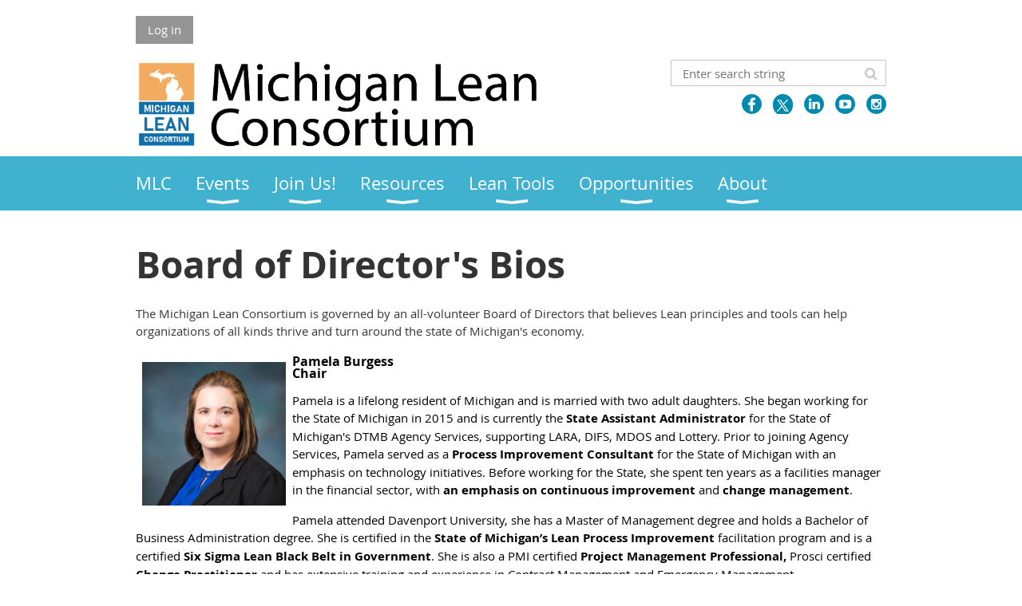

--- FILE ---
content_type: text/html; charset=utf-8
request_url: https://themichiganleanconsortium.wildapricot.org/BOD-Bios
body_size: 13113
content:
<!DOCTYPE html>
<!--[if lt IE 7 ]><html lang="en" class="no-js ie6 "><![endif]-->
<!--[if IE 7 ]><html lang="en" class="no-js ie7 "> <![endif]-->
<!--[if IE 8 ]><html lang="en" class="no-js ie8 "> <![endif]-->
<!--[if IE 9 ]><html lang="en" class="no-js ie9 "><![endif]-->
<!--[if (gt IE 9)|!(IE)]><!--><html lang="en" class="no-js "> <!--<![endif]-->
  <head id="Head1">
		<link rel="stylesheet" type="text/css" href="https://kit-pro.fontawesome.com/releases/latest/css/pro.min.css" />
<meta name="viewport" content="width=device-width, initial-scale=1.0">
<link href="https://sf.wildapricot.org/BuiltTheme/whiteboard_maya_blue.v3.0/current/43e3fea9/Styles/combined.css" rel="stylesheet" type="text/css" /><link href="https://themichiganleanconsortium.wildapricot.org/resources/theme/customStyles.css?t=637593549885160000" rel="stylesheet" type="text/css" /><link href="https://themichiganleanconsortium.wildapricot.org/resources/theme/user.css?t=637874631290000000" rel="stylesheet" type="text/css" /><link href="https://live-sf.wildapricot.org/WebUI/built9.12.1-8e232c8/scripts/public/react/index-84b33b4.css" rel="stylesheet" type="text/css" /><link href="https://live-sf.wildapricot.org/WebUI/built9.12.1-8e232c8/css/shared/ui/shared-ui-compiled.css" rel="stylesheet" type="text/css" /><script type="text/javascript" language="javascript" id="idJavaScriptEnvironment">var bonaPage_BuildVer='9.12.1-8e232c8';
var bonaPage_AdminBackendUrl = '/admin/';
var bonaPage_StatRes='https://live-sf.wildapricot.org/WebUI/';
var bonaPage_InternalPageType = { isUndefinedPage : false,isWebPage : true,isAdminPage : false,isDialogPage : false,isSystemPage : false,isErrorPage : false,isError404Page : false };
var bonaPage_PageView = { isAnonymousView : true,isMemberView : false,isAdminView : false };
var WidgetMode = 0;
var bonaPage_IsUserAnonymous = true;
var bonaPage_ThemeVer='43e3fea9637874631290000000637593549885160000'; var bonaPage_ThemeId = 'whiteboard_maya_blue.v3.0'; var bonaPage_ThemeVersion = '3.0';
var bonaPage_id='1860544'; version_id='';
if (bonaPage_InternalPageType && (bonaPage_InternalPageType.isSystemPage || bonaPage_InternalPageType.isWebPage) && window.self !== window.top) { var success = true; try { var tmp = top.location.href; if (!tmp) { top.location = self.location; } } catch (err) { try { if (self != top) { top.location = self.location; } } catch (err) { try { if (self != top) { top = self; } success = false; } catch (err) { success = false; } } success = false; } if (!success) { window.onload = function() { document.open('text/html', 'replace'); document.write('<ht'+'ml><he'+'ad></he'+'ad><bo'+'dy><h1>Wrong document context!</h1></bo'+'dy></ht'+'ml>'); document.close(); } } }
try { function waMetricsGlobalHandler(args) { if (WA.topWindow.waMetricsOuterGlobalHandler && typeof(WA.topWindow.waMetricsOuterGlobalHandler) === 'function') { WA.topWindow.waMetricsOuterGlobalHandler(args); }}} catch(err) {}
 try { if (parent && parent.BonaPage) parent.BonaPage.implementBonaPage(window); } catch (err) { }
try { document.write('<style type="text/css"> .WaHideIfJSEnabled, .HideIfJSEnabled { display: none; } </style>'); } catch(err) {}
var bonaPage_WebPackRootPath = 'https://live-sf.wildapricot.org/WebUI/built9.12.1-8e232c8/scripts/public/react/';</script><script type="text/javascript" language="javascript" src="https://live-sf.wildapricot.org/WebUI/built9.12.1-8e232c8/scripts/shared/bonapagetop/bonapagetop-compiled.js" id="idBonaPageTop"></script><script type="text/javascript" language="javascript" src="https://live-sf.wildapricot.org/WebUI/built9.12.1-8e232c8/scripts/public/react/index-84b33b4.js" id="ReactPublicJs"></script><script type="text/javascript" language="javascript" src="https://live-sf.wildapricot.org/WebUI/built9.12.1-8e232c8/scripts/shared/ui/shared-ui-compiled.js" id="idSharedJs"></script><script type="text/javascript" language="javascript" src="https://live-sf.wildapricot.org/WebUI/built9.12.1-8e232c8/General.js" id=""></script><script type="text/javascript" language="javascript" src="https://sf.wildapricot.org/BuiltTheme/whiteboard_maya_blue.v3.0/current/43e3fea9/Scripts/combined.js" id=""></script><title>Michigan Lean Consortium - BOD Bios</title>
<!-- Global site tag (gtag.js) - Google Analytics -->
<script async src="https://www.googletagmanager.com/gtag/js?id=UA-167974864-1"></script>
<script>
  window.dataLayer = window.dataLayer || [];
  function gtag(){dataLayer.push(arguments);}
  gtag('js', new Date());

  gtag('config', 'UA-167974864-1');
</script>
<link rel="stylesheet" href="/resources/theme/nivo-slider.css" type="text/css" media="screen" />
<script src="/resources/theme/jquery.nivo.slider.pack.js" type="text/javascript"></script><meta name="apple-itunes-app" content="app-id=1220348450, app-argument="><link rel="search" type="application/opensearchdescription+xml" title="themichiganleanconsortium.wildapricot.org" href="/opensearch.ashx" /></head>
  <body id="PAGEID_1860544" class="publicContentView LayoutMain">
<div class="mLayout layoutMain state1" id="mLayout">

<script type="text/javascript">
/*
var layoutState = document.getElementById('mLayout');
var rsStateWidth1 = 960;
var rsStateWidth2 = 600;
var rsStateWidth3 = 320;

function SetStateLayout()
{
	var bodyWidth = BonaPage.getInnerWidth();

	layoutState.className = layoutState.className.replace(/\s?state\d+/g,"");

	if( bodyWidth >= rsStateWidth1 )
		layoutState.className += ' state1';
	if( bodyWidth >= rsStateWidth2 && bodyWidth < rsStateWidth1 )
		layoutState.className += ' state2';
	if( bodyWidth < rsStateWidth2 )
		layoutState.className += ' state3';

	// message
	if( !document.getElementById('textWidth') )
	{
		var firstEl = layoutState.getElementsByTagName('div')[0];
		var newDivElem = document.createElement('div');
		newDivElem.id = 'textWidth';
		layoutState.insertBefore(newDivElem, firstEl);
	}
	document.getElementById('textWidth').innerHTML = 'bodyWidth: ' + bodyWidth;
}


jq$(function(){

	SetStateLayout();

	if (window.addEventListener)
	{
		window.addEventListener('resize', function() { SetStateLayout(); }, false);
		window.addEventListener("orientationchange", function() { SetStateLayout(); }, false);
	}

});*/

</script> <!-- header zone -->
		<div class="zoneHeader1">
			<div class="container_12">
				<div class="s1_grid_12 s2_grid_12 s3_grid_12">
<div id="id_Header" data-componentId="Header" class="WaPlaceHolder WaPlaceHolderHeader" style=""><div style=""><div id="id_p4gsxhU" class="WaGadgetFirst WaGadgetLoginButton  gadgetStyleNone" style="" data-componentId="p4gsxhU" ><div class="alignLeft">
  <div class="loginBoxLinkContainer">
    <a class="loginBoxLinkButton" href="https://themichiganleanconsortium.wildapricot.org/Sys/Login">Log in</a>
  </div>
  </div>
</div><div id="id_RxwPEVN" data-componentId="RxwPEVN" class="WaLayoutContainer" style="margin-bottom:10px;"><table cellspacing="0" cellpadding="0" class="WaLayoutTable" style=""><tr data-componentId="RxwPEVN_row" class="WaLayoutRow"><td id="id_UEegCvI" data-componentId="UEegCvI" class="WaLayoutItem" style="width:62%;"><div id="id_4l29rEI" class="WaLayoutPlaceHolder placeHolderContainer" data-componentId="4l29rEI" style=""><div style=""><div id="idHeaderContent" class="WaGadgetOnly WaGadgetContent headerContent gadgetStyleNone" style="margin-top:0px;margin-right:-5px;margin-bottom:-25px;" data-componentId="OjOIXiH" ><div class="gadgetStyleBody gadgetContentEditableArea" style="padding-top:0px;padding-bottom:0px;" data-editableArea="0" data-areaHeight="auto">
<img src="/resources/Pictures/mlc-bannerimage.jpg" alt="" title="" border="0"><br>

<div id="idHeaderAssociationName" style="position: absolute; left: 85px; top: 35px; right: auto; bottom: auto;"></div></div>
</div></div></div></td><td style="" data-componentId="UEegCvI_separator" class="WaLayoutSeparator"><div style="width: inherit;"></div></td><td id="id_oFSwFCQ" data-componentId="oFSwFCQ" class="WaLayoutItem" style="width:38%;"><div id="id_8nXBbe3" class="WaLayoutPlaceHolder placeHolderContainer" data-componentId="8nXBbe3" style=""><div style=""><div id="id_klIz6bT" class="WaGadgetFirst WaGadgetSiteSearch  gadgetStyleNone" style="margin-bottom:10px;" data-componentId="klIz6bT" ><div class="gadgetStyleBody " style=""  data-areaHeight="auto">
<div class="searchBoxOuter alignRight">
	<div class="searchBox">
<form method="post" action="https://themichiganleanconsortium.wildapricot.org/Sys/Search" id="id_klIz6bT_form" class="generalSearchBox"  data-disableInAdminMode="true">
<span class="searchBoxFieldContainer"><input class="searchBoxField" type="text" name="searchString" id="idid_klIz6bT_searchBox" value="" maxlength="300" autocomplete="off"  placeholder="Enter search string"></span>
<div class="autoSuggestionBox" id="idid_klIz6bT_resultDiv"></div>
</form></div>
	</div>
	<script type="text/javascript">
		(function(){

			function init()
			{
				var model = {};
				model.gadgetId = 'idid_klIz6bT';
				model.searchBoxId = 'idid_klIz6bT_searchBox';
				model.resultDivId = 'idid_klIz6bT_resultDiv';
				model.selectedTypes = '31';
				model.searchTemplate = 'https://themichiganleanconsortium.wildapricot.org/Sys/Search?q={0}&types={1}&page={2}';
				model.searchActionUrl = '/Sys/Search/DoSearch';
				model.GoToSearchPageTextTemplate = 'Search for &#39;{0}&#39;';
				model.autoSuggest = true;
				var WASiteSearch = new WASiteSearchGadget(model);
			}

			jq$(document).ready(init);
		}) ();
	</script>
</div>
</div><div id="id_BFvYIvh" class="WaGadgetLast WaGadgetSocialProfile  gadgetThemeStyle" style="" data-componentId="BFvYIvh" ><div class="gadgetStyleBody " style="padding-bottom:10px;"  data-areaHeight="auto">
<ul class="orientationHorizontal  alignRight" >


<li>
				<a href="https://www.facebook.com/michiganlean" title="Facebook" class="Facebook" target="_blank"></a>
			</li>
<li>
				<a href="https://x.com/wildapricot" title="X" class="X" target="_blank"></a>
			</li>
<li>
				<a href="https://www.linkedin.com/groups/6515046/" title="LinkedIn" class="LinkedIn" target="_blank"></a>
			</li>
<li>
				<a href="https://www.youtube.com/channel/UCvxvLuNo5SRIm7hYCQhTU5A" title="YouTube" class="YouTube" target="_blank"></a>
			</li>
<li>
				<a href="http://www.instagram.com/michiganleanconsortium" title="Instagram" class="Instagram" target="_blank"></a>
			</li>
		
</ul>

</div>
</div></div></div></td></tr></table> </div><div id="id_rECNr9Z" class="WaGadgetLast WaGadgetMenuHorizontal  menuStyle001" style="" data-componentId="rECNr9Z" ><div class="menuBackground"></div>
<div class="menuInner">
	<ul class="firstLevel">
<li class=" ">
	<div class="item">
		<a href="https://themichiganleanconsortium.wildapricot.org/" title="MLC"><span>MLC</span></a>
</div>
</li>
	
<li class=" dir">
	<div class="item">
		<a href="https://themichiganleanconsortium.wildapricot.org/upcoming_events" title="Events"><span>Events</span></a>
<ul class="secondLevel">
<li class=" ">
	<div class="item">
		<a href="https://themichiganleanconsortium.wildapricot.org/Speaker-Interest-Application" title="Speaker Interest Application"><span>Speaker Interest Application</span></a>
</div>
</li>
	
<li class=" ">
	<div class="item">
		<a href="https://themichiganleanconsortium.wildapricot.org/eventsteam" title="MLC Teams"><span>MLC Teams</span></a>
</div>
</li>
	
<li class=" ">
	<div class="item">
		<a href="https://themichiganleanconsortium.wildapricot.org/Lean-Virtual-Coffee" title="Lean Virtual Coffee"><span>Lean Virtual Coffee</span></a>
</div>
</li>
	
<li class=" ">
	<div class="item">
		<a href="https://themichiganleanconsortium.wildapricot.org/page-1860682" title="MLC Lean Six Sigma Green Belt Course"><span>MLC Lean Six Sigma Green Belt Course</span></a>
</div>
</li>
	
<li class=" ">
	<div class="item">
		<a href="https://themichiganleanconsortium.wildapricot.org/Student-Competition-2026" title="Student Competition 2026"><span>Student Competition 2026</span></a>
</div>
</li>
	
</ul>
</div>
</li>
	
<li class=" dir">
	<div class="item">
		<a href="https://themichiganleanconsortium.wildapricot.org/join-us" title="Join Us!"><span>Join Us!</span></a>
<ul class="secondLevel">
<li class=" ">
	<div class="item">
		<a href="https://themichiganleanconsortium.wildapricot.org/Membership-Levels" title="Membership Levels"><span>Membership Levels</span></a>
</div>
</li>
	
<li class=" ">
	<div class="item">
		<a href="https://themichiganleanconsortium.wildapricot.org/join" title="Membership"><span>Membership</span></a>
</div>
</li>
	
<li class=" ">
	<div class="item">
		<a href="https://themichiganleanconsortium.wildapricot.org/get_involved" title="Get Involved"><span>Get Involved</span></a>
</div>
</li>
	
<li class=" ">
	<div class="item">
		<a href="https://themichiganleanconsortium.wildapricot.org/MLC-Internships" title="MLC Internships"><span>MLC Internships</span></a>
</div>
</li>
	
<li class=" ">
	<div class="item">
		<a href="https://themichiganleanconsortium.wildapricot.org/State-Of-Michigan" title="State of Michigan"><span>State of Michigan</span></a>
</div>
</li>
	
<li class=" ">
	<div class="item">
		<a href="https://themichiganleanconsortium.wildapricot.org/page-1860698" title="Higher Education Bundle Program"><span>Higher Education Bundle Program</span></a>
</div>
</li>
	
</ul>
</div>
</li>
	
<li class=" dir">
	<div class="item">
		<a href="https://themichiganleanconsortium.wildapricot.org/mlc_resources" title="Resources"><span>Resources</span></a>
<ul class="secondLevel">
<li class=" ">
	<div class="item">
		<a href="https://themichiganleanconsortium.wildapricot.org/MLC-Blog" title="MLC Blog"><span>MLC Blog</span></a>
</div>
</li>
	
<li class=" ">
	<div class="item">
		<a href="https://themichiganleanconsortium.wildapricot.org/lean_FAQ" title="Lean FAQs"><span>Lean FAQs</span></a>
</div>
</li>
	
<li class=" ">
	<div class="item">
		<a href="https://themichiganleanconsortium.wildapricot.org/newsletter" title="Archive—MLC Newsletter"><span>Archive—MLC Newsletter</span></a>
</div>
</li>
	
</ul>
</div>
</li>
	
<li class=" dir">
	<div class="item">
		<a href="https://themichiganleanconsortium.wildapricot.org/Lean-Tools" title="Lean Tools"><span>Lean Tools</span></a>
<ul class="secondLevel">
<li class=" ">
	<div class="item">
		<a href="https://themichiganleanconsortium.wildapricot.org/lean_terms_tools" title="Lean Terms &amp; Tools"><span>Lean Terms &amp; Tools</span></a>
</div>
</li>
	
<li class=" ">
	<div class="item">
		<a href="https://themichiganleanconsortium.wildapricot.org/book_recs" title="Book Recommendations"><span>Book Recommendations</span></a>
</div>
</li>
	
<li class=" ">
	<div class="item">
		<a href="https://themichiganleanconsortium.wildapricot.org/Online-Resources" title="Online Resources"><span>Online Resources</span></a>
</div>
</li>
	
<li class=" ">
	<div class="item">
		<a href="https://themichiganleanconsortium.wildapricot.org/Lean-Videos" title="Lean Videos"><span>Lean Videos</span></a>
</div>
</li>
	
</ul>
</div>
</li>
	
<li class=" dir">
	<div class="item">
		<a href="https://themichiganleanconsortium.wildapricot.org/Opportunities" title="Opportunities"><span>Opportunities</span></a>
<ul class="secondLevel">
<li class=" ">
	<div class="item">
		<a href="https://themichiganleanconsortium.wildapricot.org/Volunteer-For-The-MLC" title="Volunteer For The MLC"><span>Volunteer For The MLC</span></a>
</div>
</li>
	
<li class=" ">
	<div class="item">
		<a href="https://themichiganleanconsortium.wildapricot.org/Featured-Organization" title="Featured Organization Program"><span>Featured Organization Program</span></a>
</div>
</li>
	
<li class=" ">
	<div class="item">
		<a href="https://themichiganleanconsortium.wildapricot.org/directors-election" title="Interim Directors Positions"><span>Interim Directors Positions</span></a>
</div>
</li>
	
</ul>
</div>
</li>
	
<li class=" dir">
	<div class="item">
		<a href="https://themichiganleanconsortium.wildapricot.org/about" title="About"><span>About</span></a>
<ul class="secondLevel">
<li class=" ">
	<div class="item">
		<a href="https://themichiganleanconsortium.wildapricot.org/contact" title="Contact Us"><span>Contact Us</span></a>
</div>
</li>
	
<li class=" ">
	<div class="item">
		<a href="https://themichiganleanconsortium.wildapricot.org/BOD" title="Current Board "><span>Current Board </span></a>
</div>
</li>
	
<li class=" ">
	<div class="item">
		<a href="https://themichiganleanconsortium.wildapricot.org/staff-bios" title="MLC Staff"><span>MLC Staff</span></a>
</div>
</li>
	
<li class=" ">
	<div class="item">
		<a href="https://themichiganleanconsortium.wildapricot.org/governance_bylaws" title="Bylaws"><span>Bylaws</span></a>
</div>
</li>
	
</ul>
</div>
</li>
	
</ul>
</div>

<script type="text/javascript">
	jq$(function()
	{
		var gadgetHorMenu = jq$('#id_rECNr9Z'),
			gadgetHorMenuContainer = gadgetHorMenu.find('.menuInner'),
			firstLevelMenu = gadgetHorMenu.find('ul.firstLevel'),
			holderInitialMenu = firstLevelMenu.children(),
			outsideItems = null,
			phantomElement = '<li class="phantom"><div class="item"><a href="#"><span>&#x2261;</span></a><ul class="secondLevel"></ul></div></li>',
			placeHolder = gadgetHorMenu.parents('.WaLayoutPlaceHolder'),
			placeHolderId = placeHolder && placeHolder.attr('data-componentId'),
			mobileState = false,
			rsStateWidth2 = 617,
			isTouchSupported = !!(('ontouchstart' in window) || (window.DocumentTouch && document instanceof DocumentTouch) || (navigator.msPointerEnabled && navigator.msMaxTouchPoints));


		function resizeMenu()
		{
			var i,
				len,
				fitMenuWidth = 0,
				menuItemPhantomWidth = 80;

			// background track
			gadgetHorMenu.find('.menuBackground').css(
			{
				'width': jq$('body').width(),
				'left': ( ( jq$('body').width() - gadgetHorMenu.width() ) * -0.5 )
			});

			firstLevelMenu.html( holderInitialMenu).removeClass('adapted').css({ width: 'auto' }); // restore initial menu

			if( !gadgetHorMenuContainer.find('.menuButton').size() )
			{
				gadgetHorMenuContainer.prepend('<div class="menuButton"></div>');

				gadgetHorMenuContainer.find('.menuButton').on("click",function()
				{
					gadgetHorMenuContainer.find('ul.firstLevel').toggle();
					return false;
				});

				jq$('body').on("click",function()
				{
					if( mobileState )
						gadgetHorMenuContainer.find('ul.firstLevel').hide();
				});
			}

			// for state 3
			if( jq$(window).width() < rsStateWidth2 && mobileState == false )
			{
				gadgetHorMenuContainer.find('ul.firstLevel').attr('style','');
				mobileState = true;

				return false;
			}

			if( jq$(window).width() >= rsStateWidth2 )
			{
				gadgetHorMenuContainer.find('ul.firstLevel').attr('style','');
				mobileState = false;
			}


			if( firstLevelMenu.width() > gadgetHorMenuContainer.width() ) // if menu oversize
			{
				menuItemPhantomWidth = firstLevelMenu.addClass('adapted').append( phantomElement).children('.phantom').width();

				for( i = 0, len = holderInitialMenu.size(); i <= len; i++ )
				{
					fitMenuWidth += jq$( holderInitialMenu.get(i) ).width();

					if( fitMenuWidth + menuItemPhantomWidth > gadgetHorMenuContainer.width() )
					{
						outsideItems = firstLevelMenu.children(':gt('+(i-1)+'):not(.phantom)').remove();
						firstLevelMenu.find('.phantom > .item > ul').append( outsideItems);
						break;
					}
				}
				gadgetHorMenu.find('.phantom > .item > a').click(function(){ return false; });
			}

			disableFirstTouch();

			firstLevelMenu.css( 'width', '' ); // restore initial menu width
			firstLevelMenu.children().removeClass('last-child').eq(-1).addClass('last-child'); // add last-child mark
		}

		resizeMenu();

		jq$(window).resize(function()
		{
			resizeMenu();
		});

		jq$(window).load(function(){
			resizeMenu();
		});

		function onLayoutColumnResized(sender, args)
		{
			args = args || {};

			if (placeHolderId && (placeHolderId == args.leftColPlaceHolderId || placeHolderId == args.rightColPlaceHolderId))
			{
				resizeMenu();
			}
		}

		BonaPage.addPageStateHandler(BonaPage.PAGE_PARSED, function() { WA.Gadgets.LayoutColumnResized.addHandler(onLayoutColumnResized); });
		BonaPage.addPageStateHandler(BonaPage.PAGE_UNLOADED, function() { WA.Gadgets.LayoutColumnResized.removeHandler(onLayoutColumnResized); });


        function disableFirstTouch()
        {
          if (!isTouchSupported) return;


          jq$('#id_rECNr9Z').find('.menuInner li.dir > .item > a').on( 'click', function(event)
          {
            if( !this.touchCounter )
              this.touchCounter = 0;

            if( this.touchCounter >= 1 )
            {
              this.touchCounter = 0;
              return true;
            }
            this.touchCounter++;

            if (!mobileState)
            {
              WA.stopEventDefault(event);
            }
          });

          jq$('#id_rECNr9Z').find('.menuInner li.dir > .item > a').on( 'mouseout', function(event)
          {
            if( !this.touchCounter )
              this.touchCounter = 0;
            this.touchCounter = 0;
          });
        }

        disableFirstTouch();

	});
</script></div></div>
</div></div>
			</div>
		</div>
		<div class="zoneHeader2">
			<div class="container_12">
				<div class="s1_grid_12 s2_grid_12 s3_grid_12">
<div id="id_Header1" data-componentId="Header1" class="WaPlaceHolder WaPlaceHolderHeader1" style=""><div style=""><div id="id_aPlRH8d" class="WaGadgetOnly WaGadgetContent  gadgetStyleNone" style="" data-componentId="aPlRH8d" ><div class="gadgetStyleBody gadgetContentEditableArea" style="" data-editableArea="0" data-areaHeight="auto">
<h1>Board of Director's Bios</h1>

<p>The Michigan Lean Consortium is governed by an all-volunteer Board of Directors that believes Lean principles and tools can help organizations of all kinds thrive and turn around the state of Michigan's economy.<br></p></div>
</div></div>
</div></div>
			</div>
		</div>
		<div class="zoneHeader3">
			<div class="container_12">
				<div class="s1_grid_12 s2_grid_12 s3_grid_12">
<div id="id_Header2" data-componentId="Header2" class="WaPlaceHolder WaPlaceHolderHeader2" style=""><div style="padding-top:0px;"><div id="id_BTxfyJA" class="WaGadgetFirst WaGadgetContent  gadgetStyleNone" style="" data-componentId="BTxfyJA" ><div class="gadgetStyleBody gadgetContentEditableArea" style="" data-editableArea="0" data-areaHeight="auto">
<p style="line-height: 14px;"><strong><font><font style="font-size: 16px;"><span><img src="/resources/Pictures/Burgress_Pam_square.jpg" alt="" title="" border="0" width="180" height="225" style="margin: 8px;" align="left"><font color="#000000"><a name="pam"></a>Pamela Burgess<br>
</font></span></font></font></strong><strong><font><font style="font-size: 16px;" color="#000000"><span>Chair</span></font></font></strong></p>

<p><font color="#000000">Pamela is a lifelong resident of Michigan and is married with two adult daughters. She began working for the State of Michigan in 2015 and is currently the <strong>State Assistant Administrator </strong>for the State of Michigan's DTMB Agency Services, supporting LARA, DIFS, MDOS and Lottery. Prior to joining Agency Services, Pamela served as a <strong>Process Improvement Consultant</strong> for the State of Michigan with an emphasis on technology initiatives. Before working for the State, she spent ten years as a facilities manager in the financial sector, with <strong>an emphasis on continuous improvement </strong>and<strong> change management</strong>.</font></p>

<p><font color="#000000">Pamela attended Davenport University, she has a Master of Management degree and holds a Bachelor of Business Administration degree. She is certified in the <strong>State of Michigan&#8217;s Lean Process Improvement</strong> facilitation program and is a certified&nbsp;<strong>Six Sigma Lean Black Belt in Government</strong>. She is also a PMI certified <strong>Project Management Professional, </strong>Prosci certified<strong> Change Practitioner&nbsp;</strong>and has extensive training and experience in Contract Management and Emergency Management.</font></p><p><font color="#000000">Pamela began serving on the MLC Board of Directors in December 2020, having served as the Board Secretary and Event Director prior to accepting the position of Chair in February 2025.</font></p></div>
</div><div id="id_lILHtRL" class="WaGadget WaGadgetContent  gadgetStyleNone" style="" data-componentId="lILHtRL" ><div class="gadgetStyleBody gadgetContentEditableArea" style="" data-editableArea="0" data-areaHeight="auto">
<p><img src="/resources/Pictures/sherman.png" alt="" title="" border="0" width="180" height="180" align="left" style="margin: 8px;"><strong><font style="font-size: 16px;"><a name="sherman"></a><font color="#000000">Melissa Sherman<br></font></font></strong><strong><strong><font color="#000000">Vice Chair</font></strong></strong><br></p>

<p><span><font color="#000000">Melissa has worked in the utility industry for over 27 years, both for an Investor Owned and Cooperative, gaining experience in Electric and Gas Distribution Engineering, Business Support for Pumped Storage, River Hydro and Renewable Generation, Online Scheduling for Fossil Generation, and Enterprise Change.</font></span><br></p>

<p><font color="#000000">Throughout her career, Melissa has instituted lean methodology while embedding change management methodology.&nbsp;&nbsp;From scheduling to warehouse redesigns, to value stream analysis. Melissa analyzes and measures the effectiveness of existing business processes and <strong>develops sustainable, repeatable</strong>, and <strong>quantifiable business process improvements</strong>. She analyzes data to drive problem solving, <strong>root cause analysis</strong> and functional area process improvement. Responsible for delivering significant results in Company Breakthrough Objectives.</font></p>

<p><font color="#000000">She is passionate about leading others on their continuous improvement/lean and change management journey.&nbsp;&nbsp;She enjoys being able to share her love for teaching/coaching others and seeing the &#8220;ah ha&#8221; moments when someone truly understands the methodologies. It is through breaking down those methodologies in terms they understand that they can then tackle those big problems.</font></p>

<p><font color="#000000">Melissa has also taught higher education since 2008 both in-seat and on-line in management, entrepreneurship and engineering disciplines, relating a lot of her teaching to the utility industry.&nbsp;</font></p>

<p><font color="#000000">Melissa holds a Bachelors in Industrial Engineering Technology, a Master&#8217;s in Leadership Studies from Baker College, along with a Graduate Certificate in Leadership Strategies from Davenport University.&nbsp;&nbsp;She also holds an Associates Certificate in Project Management from George Washington University and is certified in Change Management through Acuity Institute.</font></p></div>
</div><div id="id_LgGtmxH" class="WaGadget WaGadgetContent  gadgetStyleNone" style="" data-componentId="LgGtmxH" ><div class="gadgetStyleBody gadgetContentEditableArea" style="" data-editableArea="0" data-areaHeight="auto">
<p><img src="/resources/Pictures/malone.png" alt="" title="" border="0" width="180" height="180" style="margin: 0px 10px 10px 0px;" align="left"><font style="font-size: 16px;"><strong><a name="malone"></a></strong><font color="#000000"><strong>Dr. Patricia Malone<br></strong></font></font><font color="#000000"><strong>Treasurer</strong></font></p>

<p><font color="#000000">Dr. Patricia Malone is a <strong>CPA, CMA and Certified Professional Facilitator. </strong>She works primarily with organizations and individuals to help them reach their highest potential through the practices of organization development, strategy facilitation, leadership, and operational excellence. She has served as CFO, COO, and SR Transformation leader in both small and large private equity and publicly held organizations and has worked with teams all over the world to develop strategy, streamline and manage business processes, facilitate, <strong>and implement lean projects</strong>, and create and manage operational excellence programs.</font></p>

<p><font color="#000000">Dr. Malone&#8217;s dissertation research was focused on <strong>developing a theory and emergent framework of creating strategic capacity</strong>, which is defined as the ability of an organization or individual to obtain their vision, mission, and goals. To that end, she helps individuals and organizations create purpose and meaningful results for positive change.</font></p>

<p><font color="#000000">She earned a Doctorate in Business (DBA) from Lawrence Technological Institute, an MBA in Finance and Marketing from The Ohio State University, and a BA in Accounting and Finance from Wright State University. In her free time, she adventures with her husband of 25 years and her two children, bikes, meditates, gardens, and hikes.</font></p></div>
</div><div id="id_93zCLdH" class="WaGadget WaGadgetContent  gadgetStyleNone" style="" data-componentId="93zCLdH" ><div class="gadgetStyleBody gadgetContentEditableArea" style="" data-editableArea="0" data-areaHeight="auto">
<p style="margin-bottom: 0px !important;"><img src="/resources/Pictures/Chenoa.png" alt="" title="" border="0" width="179" height="180" style="margin: 10px;" align="left"><strong><font color="#000000"><a name="Chenoa"></a>Chenoa Reyes</font></strong></p>

<p style="margin-top: 0px !important; margin-bottom: 0px;"><strong><font color="#000000">Secretary</font></strong></p><p style="margin-top: 0px !important; margin-bottom: 0px !important;"><strong><font color="#000000"><br></font></strong></p>

<p style="margin-top: 0px !important; margin-bottom: 0px;"><span data-olk-copy-source="MessageBody"><font color="#000000">Chenoa began her career with the <strong>State of Michigan</strong> in 2010 and currently serves as a <strong>Process Improvement Specialist in the Office of Continuous Improvement.</strong> </font></span></p><p style="margin-top: 0px !important; margin-bottom: 0px;"><span data-olk-copy-source="MessageBody"><font color="#000000"><br></font></span></p><p style="margin-top: 0px !important; margin-bottom: 0px;"><span data-olk-copy-source="MessageBody"><font color="#000000">She holds a bachelor's degree from Northwood University and a master&#8217;s degree in business administration from the University of Phoenix. Chenoa is certified in the State of Michigan's Lean Process Improvement facilitation program, has a six-sigma yellow belt certification from ASQ, and is <strong>currently completing the Six Sigma Green Belt course with MLC. </strong>She is passionate about continuous improvement and actively seeks opportunities to enhance efficiency and effectiveness in her work.</font></span></p><p style="margin-top: 0px !important;"><span data-olk-copy-source="MessageBody"><font color="#000000"></font></span><br></p></div>
</div><div id="id_uT5I8tD" class="WaGadget WaGadgetContent  gadgetStyleNone" style="" data-componentId="uT5I8tD" ><div class="gadgetStyleBody gadgetContentEditableArea" style="" data-editableArea="0" data-areaHeight="auto">
<p style="margin-bottom: 0px !important;"><img src="/resources/Pictures/D.Levantrosser.png" alt="" title="" border="0" align="left" style="margin: 10px;"><strong><font style="font-size: 16px;"><a name="Debra"></a><font color="#000000">Dr. Debra Levantrosser</font></font></strong></p>

<p style="margin-top: 0px !important; margin-bottom: 0px;"><font color="#000000"><strong>Student Programs Director</strong></font></p>



<p><font color="#000000">Dr. Debra Levantrosser has over 35 years of executive level international leadership and management experience in a variety of industries. For the last 15 years she has been a full-time faculty member at the University of Michigan (U of M) in the College of Engineering, Industrial and Operations Engineering department where she teaches lean manufacturing, leadership for engineers, senior design and leads career readiness workshops. Debra is also the Faculty Director for the Leadership Program at U of M Online and Professional Education. At the university, Debra has also advised corporations such as 3M, Amazon, Google, Microsoft and Boeing, on a multitude of supply chain and leadership challenges.</font></p>

<p><font color="#000000">Before coming to U of M, she was The Change Leader for Johnson &amp; Johnson leading the transformation of the global supply chain organization and she was also the Executive Director of Lean Strategy and Deployment for the corporation. Prior to that, she was Director of the Southeast Asian Automotive Practice in Bangkok, Thailand for PricewaterhouseCoopers helping to build it to the top firm in Asia. She has held leadership positions at Ford, Exide Technologies, Vassar Brothers Hospital and her own companies, leading strategic and tactical problem-solving efforts using a continuous improvement mindset. She was the hostess of The Leaning Edge show (podcast) on The Michigan Business Network and is the founder of the Michigan Lean Consortium (www.michiganlean.org).</font></p>

<p><font color="#000000">She attended Michigan State University where she received two undergraduate degrees in German and in Political Science with a minor in health studies. She attended Marist University in Poughkeepsie, NY for her MPA degree and completed her doctorate in organizational leadership at Oakland University. She also has certificates from Smith College and Disney University. She lives in Livonia, Michigan with her three dogs and enjoys dark chocolate with peanut butter as a daily treat.</font></p></div>
</div><div id="id_XA6pjmk" class="WaGadget WaGadgetContent  gadgetStyleNone" style="" data-componentId="XA6pjmk" ><div class="gadgetStyleBody gadgetContentEditableArea" style="padding-top:20px;" data-editableArea="0" data-areaHeight="auto">
<p style="margin-bottom: 0px !important;"><img src="/resources/Pictures/smith-HeadShot.png" alt="" title="" border="0" width="180" height="180" style="margin: 0px 10px 10px 0px;" align="left"><strong><font style="font-size: 16px;"><a name="smith"></a><font color="#000000">Josh Smith</font></font></strong></p><p style="margin-top: 0px !important; margin-bottom: 0px !important;"><strong><font style="font-size: 16px;"><font color="#000000">Training Director</font></font></strong></p><p style="margin-top: 0px !important;"><strong><font style="font-size: 16px;"><font color="#000000"><span style="font-size: 15px; font-weight: normal;">Josh Smith lives in Holland, Michigan with his wife, Samantha, who teaches 3rd grade, and their two sons; Hudson and Gordon. They are his world!&nbsp;They also have a chocolate lab named Maizey who is great playmate for the kids!</span></font></font></strong></p><p><font color="#000000" style="font-size: 15px;">Josh is currently working at ZFS as the Director of Operational Excellence. Josh has been with ZFS since early 2020. Prior to that, he worked at US Marble, where he was introduced to&nbsp;<strong>Lean manufacturing</strong>&nbsp;and helped champion&nbsp;<strong>Lean implementations</strong>&nbsp;in multiple stone and marble manufacturing plants throughout the US.</font></p><p><font color="#000000" style="font-size: 15px;">Josh graduated from Ferris State University with a BA in Science-Integrative Studies. He is also a certified&nbsp;<strong>Lean Six Sigma Master Black Belt.</strong></font></p><p><font color="#000000"><font style="font-size: 15px;"><font>Josh grew up on a small dairy farm in Morley, Michigan. He is an avid sports fan and very passionate about his teams &#8211;&nbsp;</font><font><strong style="">GO BLUE!</strong>&nbsp;</font></font><font style="font-size: 15px;">Josh is a firm believer that the Tigers will someday make the world series again &#8211; and hopes he lives to see that day! Josh is also on the board of directors for the Zeeland Little League and he coaches baseball during the spring/summer seasons.</font></font></p></div>
</div><div id="id_6jI8Fsi" class="WaGadgetLast WaGadgetContent  gadgetStyleNone" style="" data-componentId="6jI8Fsi" ><div class="gadgetStyleBody gadgetContentEditableArea" style="" data-editableArea="0" data-areaHeight="auto">
<p><img src="/resources/Pictures/Portraits/KZiegler%20-%20MLC%20Board.jpg" alt="" title="" border="0" width="217" height="223" style="margin: 10px;" align="left"></p>

<p style="margin-bottom: 0px !important;"><strong><font style="font-size: 16px;"><a name="Kim"></a><font color="#000000">Kim Ziegler</font></font></strong></p>

<p style="margin-top: 0px !important; margin-bottom: 0px;"><strong><font color="#000000">Membership Director</font></strong></p>



<p><font style="font-size: 16px;" face="Aptos, sans-serif"><span data-olk-copy-source="MessageBody"><font style="font-size: 15px;" face="inherit" color="#000000">Kim is a Michigan resident and currently an <strong>Operational Excellence Manager at Dart Container Corporation.</strong> She became an MLC member in 2013, and has been active in supporting MLC Events, including the Annual Conference and Leadership Summits. Kim has a passion for helping organizations reach their full potential by gaining efficiencies in business operations through improvement plans, daily management, root cause analysis, and employee engagement strategies. She enjoys inspiring others to be innovative and open-minded, and regularly mentors individuals on Lean methodologies.</font></span></font></p>

<p><font style="font-size: 15px;" face="inherit" color="#000000">Prior to her current role, <strong>Kim was a Senior Black Belt at a&nbsp;national engine manufacturer</strong> where&nbsp;she successfully&nbsp;designed and executed multi-stakeholder improvement projects at service centers and plants throughout the U.S.&nbsp;</font></p>

<p><font style="font-size: 15px;" face="inherit" color="#000000">Kim earned her Master of Management from Walsh College of Business and Belt certification from Oakland University in Rochester, MI.&nbsp; In addition to being a certified Lean Six Sigma Black Belt, she has formal&nbsp;training and expertise in troubleshooting resolution, change&nbsp;management, program facilitation, ISO quality auditor certification, and Diversity, Equity, and Inclusion.&nbsp;</font></p>

<p><font style="font-size: 15px;" face="inherit" color="#000000">Kim enjoys spending time with family, traveling, and making the most of every day.</font></p></div>
</div></div>
</div></div>
			</div>
		</div>
		<div class="zoneHeader4">
			<div class="container_12">
				<div class="s1_grid_12 s2_grid_12 s3_grid_12">
<div id="id_Header3" data-componentId="Header3" class="WaPlaceHolder WaPlaceHolderHeader3" style=""><div style=""><div id="id_HXFxILL" class="WaGadgetOnly WaGadgetContent  gadgetStyleNone" style="" data-componentId="HXFxILL" ><div class="gadgetStyleBody gadgetContentEditableArea" style="" data-editableArea="0" data-areaHeight="auto">
<p style="margin-bottom: 0px !important;"><img src="/resources/Pictures/Portraits/Michelle%20Headshot.jpeg" alt="" title="" border="0" width="203" height="203" style="margin: 10px;" align="left"><strong><font><font style="font-size: 16px;"><span style="border-width: initial; border-color: initial; border-image: initial; background-image: none; background-position: initial; background-size: initial; background-repeat: initial; background-attachment: initial; background-origin: initial; background-clip: initial;"><a name="Michelle"></a></span></font><font color="#000000" style="font-size: 15px;">Michelle Formanczyk</font></font></strong></p>

<p style="margin-top: 0px !important; margin-bottom: 0px;"><strong><font color="#000000" style="font-size: 15px;">Outreach Director</font></strong></p><p style="margin-top: 0px !important; margin-bottom: 0px !important;"><strong><font color="#000000" style="font-size: 15px;"><br></font></strong></p>

<p data-olk-copy-source="MessageBody" style="margin-top: 0px !important;"><font color="#000000" style="font-size: 15px;">Michelle Formanczyk is a dedicated <strong>Learning and Development Consultant</strong> with over 25 years of experience in quality, continuous improvement, and lean manufacturing operations. Her innovative approach, informed by certifications in Learning Design for Sustainability and Shingo Cultural Excellence, integrates modern neuroscience to create transformative educational journeys for a diverse range of clients.</font></p>

<p><font color="#000000" style="font-size: 15px;">Michelle's extensive experience spans from small mom-and-pop shops to multi-national corporate conglomerates, with a special passion for Michigan small businesses. <strong>She firmly believes that serial collaboration is the key to a thriving entrepreneurial economy in Michigan.</strong></font></p>

<p><font color="#000000" style="font-size: 15px;">Michelle holds a BA in Political Science and General Business Management from Oakland University. Her unique talent for making highly technical concepts approachable and understandable has inspired many to embrace a fresh approach to old conversations. She excels in connecting people in extraordinary ways, creating powerful networks that foster a culture of continuous improvement and learning.</font></p>

<p><font color="#000000" style="font-size: 15px;">As the Director of Outreach at the Michigan Lean Consortium, Michelle brings her passion, knowledge, and loyalty to the forefront, ensuring that the Consortium's mission of advancing lean principles and practices is achieved through collaboration and innovation.</font></p></div>
</div></div>
</div></div>
			</div>
		</div>
		<!-- /header zone -->

<!-- content zone -->
	<div class="zoneContent">
		<div class="container_12">
			<div class="s1_grid_12 s2_grid_12 s3_grid_12">
</div>
		</div>
	</div>
	<!-- /content zone -->

<!-- footer zone -->
		<div class="zoneFooter1">
			<div class="container_12">
				<div class="s1_grid_12 s2_grid_12 s3_grid_12">
<div id="id_Footer" data-componentId="Footer" class="WaPlaceHolder WaPlaceHolderFooter" style=""><div style=""><div id="idFooterContent" class="WaGadgetOnly WaGadgetContent footerContent gadgetStyleNone" style="margin-bottom:0px;" data-componentId="N4goKCI" ><div class="gadgetStyleBody gadgetContentEditableArea" style="" data-editableArea="0" data-areaHeight="auto">
<div>
  <font color="#CCCCCC" style="font-size: 16px;"><font color="#CCCCCC">&nbsp;Copyright 2022. All Rights Reserved.</font>&nbsp;The Michigan Lean Consortium is a 501(c)3 non-profit organization.&nbsp;</font></div><font style="font-size: 16px;"><script type="text/javascript">try { 

   (function(i,s,o,g,r,a,m){i['GoogleAnalyticsObject']=r;i[r]=i[r]||function(){   (i[r].q=i[r].q||[]).push(arguments)},i[r].l=1*new Date();a=s.createElement(o),   m=s.getElementsByTagName(o)[0];a.async=1;a.src=g;m.parentNode.insertBefore(a,m)   })(window,document,'script','//www.google-analytics.com/analytics.js','ga'); 
  ga('create', 'UA-60626858-1', 'auto');   ga('send', 'pageview'); 

 } catch(e) {}</script><script type="text/javascript">try { 

     window.heap=window.heap||[],heap.load=function(e,t){window.heap.appid=e,window.heap.config=t=t||{};var r=t.forceSSL||"https:"===document.location.protocol,a=document.createElement("script");a.type="text/javascript",a.async=!0,a.src=(r?"https:":"http:")+"//cdn.heapanalytics.com/js/heap-"+e+".js";var n=document.getElementsByTagName("script")[0];n.parentNode.insertBefore(a,n);for(var o=function(e){return function(){heap.push([e].concat(Array.prototype.slice.call(arguments,0)))}},p=["addEventProperties","addUserProperties","clearEventProperties","identify","removeEventProperty","setEventProperties","track","unsetEventProperty"],c=0;c<p.length;c++)heap[p[c]]=o(p[c])};       heap.load("1626731926"); 

 } catch(e) {}</script></font></div>
</div></div>
</div></div>
			</div>
		</div>
		<div class="zoneFooter2">
			<div class="container_12">
				<div class="s1_grid_12 s2_grid_12 s3_grid_12">
<div id="id_Footer1" data-componentId="Footer1" class="WaPlaceHolder WaPlaceHolderFooter1" style=""><div style=""><div id="id_cREoUYu" data-componentId="cREoUYu" class="WaLayoutContainerOnly" style="background-color:transparent;"><table cellspacing="0" cellpadding="0" class="WaLayoutTable" style=""><tr data-componentId="cREoUYu_row" class="WaLayoutRow"><td id="id_cbIIjiF" data-componentId="cbIIjiF" class="WaLayoutItem" style="width:79%;"></td><td style="" data-componentId="cbIIjiF_separator" class="WaLayoutSeparator"><div style="width: inherit;"></div></td><td id="id_dWZfovD" data-componentId="dWZfovD" class="WaLayoutItem" style="width:10%;"></td><td style="" data-componentId="dWZfovD_separator" class="WaLayoutSeparator"><div style="width: inherit;"></div></td><td id="id_qx5KZZu" data-componentId="qx5KZZu" class="WaLayoutItem" style="width:10%;"></td></tr></table> </div></div>
</div></div>
			</div>
		</div>
		<div class="zoneFooter3">
			<div class="container_12">
				<div class="s1_grid_12 s2_grid_12 s3_grid_12">
</div>
<div class="s1_grid_12 s2_grid_12 s3_grid_12">
<div id="idFooterPoweredByContainer">
	<span id="idFooterPoweredByWA">
Powered by <a href="http://www.wildapricot.com" target="_blank">Wild Apricot</a> Membership Software</span>
</div>
</div>
</div>
		</div>
		<!-- /footer zone -->

<div id="idCustomJsContainer" class="cnCustomJsContainer">
<script>
try
{
    
  (function(i,s,o,g,r,a,m){i['GoogleAnalyticsObject']=r;i[r]=i[r]||function(){
  (i[r].q=i[r].q||[]).push(arguments)},i[r].l=1*new Date();a=s.createElement(o),
  m=s.getElementsByTagName(o)[0];a.async=1;a.src=g;m.parentNode.insertBefore(a,m)
  })(window,document,'script','https://www.google-analytics.com/analytics.js','ga');

  ga('create', 'UA-60626858-1', 'auto');
  ga('send', 'pageview');


}
catch(err)
{}</script><script type="text/javascript">
try
{
    

  var _gaq = _gaq || [];
  _gaq.push(['_setAccount', 'UA-42869486-1']);
  _gaq.push(['_trackPageview']);

  (function() {
    var ga = document.createElement('script'); ga.type = 'text/javascript'; ga.async = true;
    ga.src = ('https:' == document.location.protocol ? 'https://ssl' : 'http://www') + '.google-analytics.com/ga.js';
    var s = document.getElementsByTagName('script')[0]; s.parentNode.insertBefore(ga, s);
  })();


}
catch(err)
{}</script>
<!-- Global site tag (gtag.js) - Google Analytics -->
<script async src="https://www.googletagmanager.com/gtag/js?id=UA-159077133-1">
try
{
    
}
catch(err)
{}</script>
<script>
try
{
    
  window.dataLayer = window.dataLayer || [];
  function gtag(){dataLayer.push(arguments);}
  gtag('js', new Date());

  gtag('config', 'UA-159077133-1');

}
catch(err)
{}</script></div>
</div></body>
</html>
<script type="text/javascript">if (window.BonaPage && BonaPage.setPageState) { BonaPage.setPageState(BonaPage.PAGE_PARSED); }</script>

--- FILE ---
content_type: text/css
request_url: https://themichiganleanconsortium.wildapricot.org/resources/theme/user.css?t=637874631290000000
body_size: 1067
content:
#id_IOTD79t > div > a.loginBoxChangePassword, #id_IOTD79t > div > a.loginBoxLogout, .WaGadgetLoginButton .loginBoxLinkContainer .loginBoxLinkButton {
color: white;
}

HTML > BODY 

a, a:link, a:active, a:visited {
color:#056da3;
text-decoration:none;
font-weight: bold;
}

a:hover {
text-decoration:underline;
}

.cnMainContainer .cnTopArea {
background-image: none}

.cnMainContainer .cnContentContainer {
background-image:none}


.cnMainContainer .cnTopArea .cnTopAreaContent .mainMenuContainer {
background-image: url("/Resources/Pictures/menu-background.jpg");
background-repeat: repeat-x;
text-transform:uppercase;
font-size: 11px;
width:1023px; /* 965 */
}

ul.dropdown li span {
padding-left: 20px;
padding-right: 20px;
}

.cnMainContainer .cnTopArea .cnTopAreaContent .mainMenuContainer {
padding-left:0;
padding-right:0px;
}


/* STYLES FOR ON-PAGE LOGIN BOX

#id_LoginBoxGadget.WaGadgetLoginForm .loginBoxLoginInput,#id_LoginBoxGadget.WaGadgetLoginForm .loginBoxPasswordInput {
border-top-color: #1d5781;
border-right-color-value: #1d5781;
border-bottom-color: #1d5781;
border-left-color-value: #1d5781;
height: 23px;
background-color: #ffffff;
color: #ffffff;
font-size: 14px;
float:none;
width:95%
}

#id_LoginBoxGadget.WaGadgetLoginForm .loginBoxLoginButton {
float:left;
margin-right:50px;
margin-top:10px;
}

#id_LoginBoxGadget.WaGadgetLoginForm .loginBoxForgotPassword {
float:none;
margin-top:10px;
}

#id_LoginBoxGadget.WaGadgetLoginForm {
font-size:11px;
top:30px;
left:850px
} */

#id_LoginBoxGadget.WaGadgetLoginForm .loginBoxLoginInput,#id_LoginBoxGadget.WaGadgetLoginForm .loginBoxPasswordInput {
border-top-color: #1d5781;
border-right-color-value: #1d5781;
border-bottom-color: #1d5781;
border-left-color-value: #1d5781;
height: 23px;
background-color: #fff;
color: #fff;
font-size: 14px;
float:none;
width:95%
}

#id_LoginBoxGadget.WaGadgetLoginForm .loginBoxLoginButton {
float:left;
margin-right:50px;
margin-top:10px;
}

#id_LoginBoxGadget.WaGadgetLoginForm .loginBoxForgotPassword {
float:none;
margin-top:10px;
}

#id_LoginBoxGadget.WaGadgetLoginForm {
font-size:14px;
top:30px;
left:825px;
width:300px;
color:#FFF }

#id_LoginBoxGadget.WaGadgetLoginForm #members-login {
float:left;
margin-right:3px;
}

#id_LoginBoxGadget.WaGadgetLoginForm a {
color: #fbb160;
}

A IMG, A:hover IMG {
  border-top-color: transparent;
  border-right-color:transparent;
  border-right-color-value:transparent;
  border-bottom-color: transparent;
  border-left-color-value: transparent;
  border-left-color:transparent;
}

#id_LoginBoxGadget.loginbox a,#id_LoginBoxGadget.loginbox a:link,#id_LoginBoxGadget.loginbox a:visited,#id_LoginBoxGadget.loginbox a:active {
color: #FFF;
}

#search-box {
clear:both;
margin-top:50px;
margin-left:0px;
}

#logged-in-options {
padding-bottom:30px
}

.WaGadgetBreadcrumbs {
display:none
}

.cnMainContainer .cnContentContainer {
padding-top:0px;
}

.cnMainContainer .cnContentContainer .cnContentTopShadow .inner {
height:0;
}

.cnFooterPoweredByContainer {
display:none;
}

.cnFooterContainer {
color:#000;
text-align:left;
font-size:12px;
background-color:none;
width:1023px;
/*background-color:#708894;*/
}

.cnContent {
width: 1015px;
}

.cnContentLeftShadow .cnContentRightShadow {
background-image:none;
}

.cnContentBottom {
width:1015px;
}


--- FILE ---
content_type: text/plain
request_url: https://www.google-analytics.com/j/collect?v=1&_v=j102&a=1756871331&t=pageview&_s=1&dl=https%3A%2F%2Fthemichiganleanconsortium.wildapricot.org%2FBOD-Bios&ul=en-us%40posix&dt=Michigan%20Lean%20Consortium%20-%20BOD%20Bios&sr=1280x720&vp=1280x720&_u=IEBAAEABAAAAACAAI~&jid=772196939&gjid=1905867885&cid=1376188810.1769760627&tid=UA-60626858-1&_gid=1800684796.1769760627&_r=1&_slc=1&z=82854130
body_size: -459
content:
2,cG-BEN1CJ9NDW